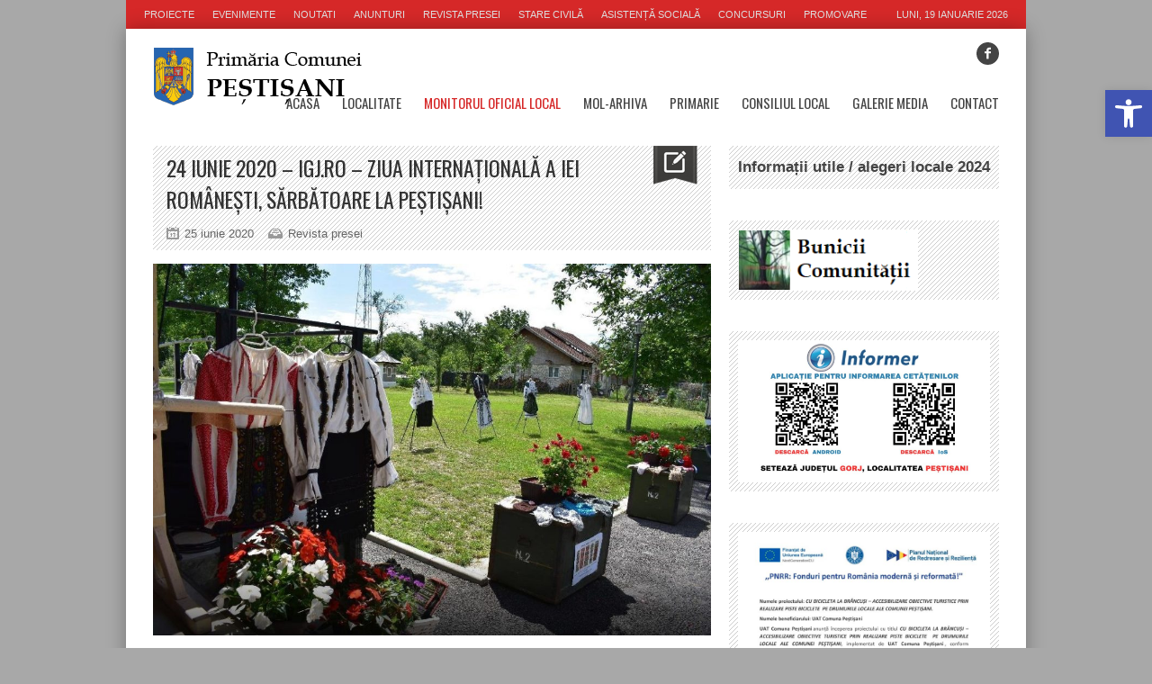

--- FILE ---
content_type: text/html; charset=UTF-8
request_url: https://www.pestisani.ro/2020/06/25/24-iunie-2020-igj-ro-ziua-internationala-a-iei-romanesti-sarbatoare-la-pestisani/
body_size: 17354
content:
<!DOCTYPE html>
<!--[if IE 7]><html class="ie ie7" lang="ro-RO" prefix="og: http://ogp.me/ns#"><![endif]-->
<!--[if IE 8]><html class="ie ie8" lang="ro-RO" prefix="og: http://ogp.me/ns#"><![endif]-->
<!--[if !(IE 7) | !(IE 8)  ]><!--><html lang="ro-RO" prefix="og: http://ogp.me/ns#"><!--<![endif]-->
<head>
	<meta charset="UTF-8" />

	<link rel="pingback" href="https://www.pestisani.ro/xmlrpc.php" />

	
	
	
	
	<title>24 Iunie 2020 &#8211; IGJ.ro &#8211; Ziua Internațională a Iei Românești, sărbătoare la Peștișani! &#8211; Primaria Comunei Pestisani</title>
<meta name='robots' content='max-image-preview:large' />
<link rel='dns-prefetch' href='//fonts.googleapis.com' />
<link rel="alternate" type="application/rss+xml" title="Primaria Comunei Pestisani &raquo; Flux" href="https://www.pestisani.ro/feed/" />
<link rel="alternate" type="application/rss+xml" title="Primaria Comunei Pestisani &raquo; Flux comentarii" href="https://www.pestisani.ro/comments/feed/" />
<link rel="alternate" title="oEmbed (JSON)" type="application/json+oembed" href="https://www.pestisani.ro/wp-json/oembed/1.0/embed?url=https%3A%2F%2Fwww.pestisani.ro%2F2020%2F06%2F25%2F24-iunie-2020-igj-ro-ziua-internationala-a-iei-romanesti-sarbatoare-la-pestisani%2F" />
<link rel="alternate" title="oEmbed (XML)" type="text/xml+oembed" href="https://www.pestisani.ro/wp-json/oembed/1.0/embed?url=https%3A%2F%2Fwww.pestisani.ro%2F2020%2F06%2F25%2F24-iunie-2020-igj-ro-ziua-internationala-a-iei-romanesti-sarbatoare-la-pestisani%2F&#038;format=xml" />
<meta property="og:title" content="24 Iunie 2020 &#8211; IGJ.ro &#8211; Ziua Internațională a Iei Românești, sărbătoare la Peștișani!"/><meta property="og:site_name" content="Primaria Comunei Pestisani"/><meta property="og:url" content="https://www.pestisani.ro/2020/06/25/24-iunie-2020-igj-ro-ziua-internationala-a-iei-romanesti-sarbatoare-la-pestisani/"/><meta property="og:type" content="website" /><meta property="og:image" content="https://www.pestisani.ro/wp-content/uploads/2020/05/IGJ-1.jpg"/><style id='wp-img-auto-sizes-contain-inline-css' type='text/css'>
img:is([sizes=auto i],[sizes^="auto," i]){contain-intrinsic-size:3000px 1500px}
/*# sourceURL=wp-img-auto-sizes-contain-inline-css */
</style>
<style id='wp-emoji-styles-inline-css' type='text/css'>

	img.wp-smiley, img.emoji {
		display: inline !important;
		border: none !important;
		box-shadow: none !important;
		height: 1em !important;
		width: 1em !important;
		margin: 0 0.07em !important;
		vertical-align: -0.1em !important;
		background: none !important;
		padding: 0 !important;
	}
/*# sourceURL=wp-emoji-styles-inline-css */
</style>
<style id='wp-block-library-inline-css' type='text/css'>
:root{--wp-block-synced-color:#7a00df;--wp-block-synced-color--rgb:122,0,223;--wp-bound-block-color:var(--wp-block-synced-color);--wp-editor-canvas-background:#ddd;--wp-admin-theme-color:#007cba;--wp-admin-theme-color--rgb:0,124,186;--wp-admin-theme-color-darker-10:#006ba1;--wp-admin-theme-color-darker-10--rgb:0,107,160.5;--wp-admin-theme-color-darker-20:#005a87;--wp-admin-theme-color-darker-20--rgb:0,90,135;--wp-admin-border-width-focus:2px}@media (min-resolution:192dpi){:root{--wp-admin-border-width-focus:1.5px}}.wp-element-button{cursor:pointer}:root .has-very-light-gray-background-color{background-color:#eee}:root .has-very-dark-gray-background-color{background-color:#313131}:root .has-very-light-gray-color{color:#eee}:root .has-very-dark-gray-color{color:#313131}:root .has-vivid-green-cyan-to-vivid-cyan-blue-gradient-background{background:linear-gradient(135deg,#00d084,#0693e3)}:root .has-purple-crush-gradient-background{background:linear-gradient(135deg,#34e2e4,#4721fb 50%,#ab1dfe)}:root .has-hazy-dawn-gradient-background{background:linear-gradient(135deg,#faaca8,#dad0ec)}:root .has-subdued-olive-gradient-background{background:linear-gradient(135deg,#fafae1,#67a671)}:root .has-atomic-cream-gradient-background{background:linear-gradient(135deg,#fdd79a,#004a59)}:root .has-nightshade-gradient-background{background:linear-gradient(135deg,#330968,#31cdcf)}:root .has-midnight-gradient-background{background:linear-gradient(135deg,#020381,#2874fc)}:root{--wp--preset--font-size--normal:16px;--wp--preset--font-size--huge:42px}.has-regular-font-size{font-size:1em}.has-larger-font-size{font-size:2.625em}.has-normal-font-size{font-size:var(--wp--preset--font-size--normal)}.has-huge-font-size{font-size:var(--wp--preset--font-size--huge)}.has-text-align-center{text-align:center}.has-text-align-left{text-align:left}.has-text-align-right{text-align:right}.has-fit-text{white-space:nowrap!important}#end-resizable-editor-section{display:none}.aligncenter{clear:both}.items-justified-left{justify-content:flex-start}.items-justified-center{justify-content:center}.items-justified-right{justify-content:flex-end}.items-justified-space-between{justify-content:space-between}.screen-reader-text{border:0;clip-path:inset(50%);height:1px;margin:-1px;overflow:hidden;padding:0;position:absolute;width:1px;word-wrap:normal!important}.screen-reader-text:focus{background-color:#ddd;clip-path:none;color:#444;display:block;font-size:1em;height:auto;left:5px;line-height:normal;padding:15px 23px 14px;text-decoration:none;top:5px;width:auto;z-index:100000}html :where(.has-border-color){border-style:solid}html :where([style*=border-top-color]){border-top-style:solid}html :where([style*=border-right-color]){border-right-style:solid}html :where([style*=border-bottom-color]){border-bottom-style:solid}html :where([style*=border-left-color]){border-left-style:solid}html :where([style*=border-width]){border-style:solid}html :where([style*=border-top-width]){border-top-style:solid}html :where([style*=border-right-width]){border-right-style:solid}html :where([style*=border-bottom-width]){border-bottom-style:solid}html :where([style*=border-left-width]){border-left-style:solid}html :where(img[class*=wp-image-]){height:auto;max-width:100%}:where(figure){margin:0 0 1em}html :where(.is-position-sticky){--wp-admin--admin-bar--position-offset:var(--wp-admin--admin-bar--height,0px)}@media screen and (max-width:600px){html :where(.is-position-sticky){--wp-admin--admin-bar--position-offset:0px}}

/*# sourceURL=wp-block-library-inline-css */
</style><style id='wp-block-image-inline-css' type='text/css'>
.wp-block-image>a,.wp-block-image>figure>a{display:inline-block}.wp-block-image img{box-sizing:border-box;height:auto;max-width:100%;vertical-align:bottom}@media not (prefers-reduced-motion){.wp-block-image img.hide{visibility:hidden}.wp-block-image img.show{animation:show-content-image .4s}}.wp-block-image[style*=border-radius] img,.wp-block-image[style*=border-radius]>a{border-radius:inherit}.wp-block-image.has-custom-border img{box-sizing:border-box}.wp-block-image.aligncenter{text-align:center}.wp-block-image.alignfull>a,.wp-block-image.alignwide>a{width:100%}.wp-block-image.alignfull img,.wp-block-image.alignwide img{height:auto;width:100%}.wp-block-image .aligncenter,.wp-block-image .alignleft,.wp-block-image .alignright,.wp-block-image.aligncenter,.wp-block-image.alignleft,.wp-block-image.alignright{display:table}.wp-block-image .aligncenter>figcaption,.wp-block-image .alignleft>figcaption,.wp-block-image .alignright>figcaption,.wp-block-image.aligncenter>figcaption,.wp-block-image.alignleft>figcaption,.wp-block-image.alignright>figcaption{caption-side:bottom;display:table-caption}.wp-block-image .alignleft{float:left;margin:.5em 1em .5em 0}.wp-block-image .alignright{float:right;margin:.5em 0 .5em 1em}.wp-block-image .aligncenter{margin-left:auto;margin-right:auto}.wp-block-image :where(figcaption){margin-bottom:1em;margin-top:.5em}.wp-block-image.is-style-circle-mask img{border-radius:9999px}@supports ((-webkit-mask-image:none) or (mask-image:none)) or (-webkit-mask-image:none){.wp-block-image.is-style-circle-mask img{border-radius:0;-webkit-mask-image:url('data:image/svg+xml;utf8,<svg viewBox="0 0 100 100" xmlns="http://www.w3.org/2000/svg"><circle cx="50" cy="50" r="50"/></svg>');mask-image:url('data:image/svg+xml;utf8,<svg viewBox="0 0 100 100" xmlns="http://www.w3.org/2000/svg"><circle cx="50" cy="50" r="50"/></svg>');mask-mode:alpha;-webkit-mask-position:center;mask-position:center;-webkit-mask-repeat:no-repeat;mask-repeat:no-repeat;-webkit-mask-size:contain;mask-size:contain}}:root :where(.wp-block-image.is-style-rounded img,.wp-block-image .is-style-rounded img){border-radius:9999px}.wp-block-image figure{margin:0}.wp-lightbox-container{display:flex;flex-direction:column;position:relative}.wp-lightbox-container img{cursor:zoom-in}.wp-lightbox-container img:hover+button{opacity:1}.wp-lightbox-container button{align-items:center;backdrop-filter:blur(16px) saturate(180%);background-color:#5a5a5a40;border:none;border-radius:4px;cursor:zoom-in;display:flex;height:20px;justify-content:center;opacity:0;padding:0;position:absolute;right:16px;text-align:center;top:16px;width:20px;z-index:100}@media not (prefers-reduced-motion){.wp-lightbox-container button{transition:opacity .2s ease}}.wp-lightbox-container button:focus-visible{outline:3px auto #5a5a5a40;outline:3px auto -webkit-focus-ring-color;outline-offset:3px}.wp-lightbox-container button:hover{cursor:pointer;opacity:1}.wp-lightbox-container button:focus{opacity:1}.wp-lightbox-container button:focus,.wp-lightbox-container button:hover,.wp-lightbox-container button:not(:hover):not(:active):not(.has-background){background-color:#5a5a5a40;border:none}.wp-lightbox-overlay{box-sizing:border-box;cursor:zoom-out;height:100vh;left:0;overflow:hidden;position:fixed;top:0;visibility:hidden;width:100%;z-index:100000}.wp-lightbox-overlay .close-button{align-items:center;cursor:pointer;display:flex;justify-content:center;min-height:40px;min-width:40px;padding:0;position:absolute;right:calc(env(safe-area-inset-right) + 16px);top:calc(env(safe-area-inset-top) + 16px);z-index:5000000}.wp-lightbox-overlay .close-button:focus,.wp-lightbox-overlay .close-button:hover,.wp-lightbox-overlay .close-button:not(:hover):not(:active):not(.has-background){background:none;border:none}.wp-lightbox-overlay .lightbox-image-container{height:var(--wp--lightbox-container-height);left:50%;overflow:hidden;position:absolute;top:50%;transform:translate(-50%,-50%);transform-origin:top left;width:var(--wp--lightbox-container-width);z-index:9999999999}.wp-lightbox-overlay .wp-block-image{align-items:center;box-sizing:border-box;display:flex;height:100%;justify-content:center;margin:0;position:relative;transform-origin:0 0;width:100%;z-index:3000000}.wp-lightbox-overlay .wp-block-image img{height:var(--wp--lightbox-image-height);min-height:var(--wp--lightbox-image-height);min-width:var(--wp--lightbox-image-width);width:var(--wp--lightbox-image-width)}.wp-lightbox-overlay .wp-block-image figcaption{display:none}.wp-lightbox-overlay button{background:none;border:none}.wp-lightbox-overlay .scrim{background-color:#fff;height:100%;opacity:.9;position:absolute;width:100%;z-index:2000000}.wp-lightbox-overlay.active{visibility:visible}@media not (prefers-reduced-motion){.wp-lightbox-overlay.active{animation:turn-on-visibility .25s both}.wp-lightbox-overlay.active img{animation:turn-on-visibility .35s both}.wp-lightbox-overlay.show-closing-animation:not(.active){animation:turn-off-visibility .35s both}.wp-lightbox-overlay.show-closing-animation:not(.active) img{animation:turn-off-visibility .25s both}.wp-lightbox-overlay.zoom.active{animation:none;opacity:1;visibility:visible}.wp-lightbox-overlay.zoom.active .lightbox-image-container{animation:lightbox-zoom-in .4s}.wp-lightbox-overlay.zoom.active .lightbox-image-container img{animation:none}.wp-lightbox-overlay.zoom.active .scrim{animation:turn-on-visibility .4s forwards}.wp-lightbox-overlay.zoom.show-closing-animation:not(.active){animation:none}.wp-lightbox-overlay.zoom.show-closing-animation:not(.active) .lightbox-image-container{animation:lightbox-zoom-out .4s}.wp-lightbox-overlay.zoom.show-closing-animation:not(.active) .lightbox-image-container img{animation:none}.wp-lightbox-overlay.zoom.show-closing-animation:not(.active) .scrim{animation:turn-off-visibility .4s forwards}}@keyframes show-content-image{0%{visibility:hidden}99%{visibility:hidden}to{visibility:visible}}@keyframes turn-on-visibility{0%{opacity:0}to{opacity:1}}@keyframes turn-off-visibility{0%{opacity:1;visibility:visible}99%{opacity:0;visibility:visible}to{opacity:0;visibility:hidden}}@keyframes lightbox-zoom-in{0%{transform:translate(calc((-100vw + var(--wp--lightbox-scrollbar-width))/2 + var(--wp--lightbox-initial-left-position)),calc(-50vh + var(--wp--lightbox-initial-top-position))) scale(var(--wp--lightbox-scale))}to{transform:translate(-50%,-50%) scale(1)}}@keyframes lightbox-zoom-out{0%{transform:translate(-50%,-50%) scale(1);visibility:visible}99%{visibility:visible}to{transform:translate(calc((-100vw + var(--wp--lightbox-scrollbar-width))/2 + var(--wp--lightbox-initial-left-position)),calc(-50vh + var(--wp--lightbox-initial-top-position))) scale(var(--wp--lightbox-scale));visibility:hidden}}
/*# sourceURL=https://www.pestisani.ro/wp-includes/blocks/image/style.min.css */
</style>
<style id='wp-block-paragraph-inline-css' type='text/css'>
.is-small-text{font-size:.875em}.is-regular-text{font-size:1em}.is-large-text{font-size:2.25em}.is-larger-text{font-size:3em}.has-drop-cap:not(:focus):first-letter{float:left;font-size:8.4em;font-style:normal;font-weight:100;line-height:.68;margin:.05em .1em 0 0;text-transform:uppercase}body.rtl .has-drop-cap:not(:focus):first-letter{float:none;margin-left:.1em}p.has-drop-cap.has-background{overflow:hidden}:root :where(p.has-background){padding:1.25em 2.375em}:where(p.has-text-color:not(.has-link-color)) a{color:inherit}p.has-text-align-left[style*="writing-mode:vertical-lr"],p.has-text-align-right[style*="writing-mode:vertical-rl"]{rotate:180deg}
/*# sourceURL=https://www.pestisani.ro/wp-includes/blocks/paragraph/style.min.css */
</style>
<style id='global-styles-inline-css' type='text/css'>
:root{--wp--preset--aspect-ratio--square: 1;--wp--preset--aspect-ratio--4-3: 4/3;--wp--preset--aspect-ratio--3-4: 3/4;--wp--preset--aspect-ratio--3-2: 3/2;--wp--preset--aspect-ratio--2-3: 2/3;--wp--preset--aspect-ratio--16-9: 16/9;--wp--preset--aspect-ratio--9-16: 9/16;--wp--preset--color--black: #000000;--wp--preset--color--cyan-bluish-gray: #abb8c3;--wp--preset--color--white: #ffffff;--wp--preset--color--pale-pink: #f78da7;--wp--preset--color--vivid-red: #cf2e2e;--wp--preset--color--luminous-vivid-orange: #ff6900;--wp--preset--color--luminous-vivid-amber: #fcb900;--wp--preset--color--light-green-cyan: #7bdcb5;--wp--preset--color--vivid-green-cyan: #00d084;--wp--preset--color--pale-cyan-blue: #8ed1fc;--wp--preset--color--vivid-cyan-blue: #0693e3;--wp--preset--color--vivid-purple: #9b51e0;--wp--preset--gradient--vivid-cyan-blue-to-vivid-purple: linear-gradient(135deg,rgb(6,147,227) 0%,rgb(155,81,224) 100%);--wp--preset--gradient--light-green-cyan-to-vivid-green-cyan: linear-gradient(135deg,rgb(122,220,180) 0%,rgb(0,208,130) 100%);--wp--preset--gradient--luminous-vivid-amber-to-luminous-vivid-orange: linear-gradient(135deg,rgb(252,185,0) 0%,rgb(255,105,0) 100%);--wp--preset--gradient--luminous-vivid-orange-to-vivid-red: linear-gradient(135deg,rgb(255,105,0) 0%,rgb(207,46,46) 100%);--wp--preset--gradient--very-light-gray-to-cyan-bluish-gray: linear-gradient(135deg,rgb(238,238,238) 0%,rgb(169,184,195) 100%);--wp--preset--gradient--cool-to-warm-spectrum: linear-gradient(135deg,rgb(74,234,220) 0%,rgb(151,120,209) 20%,rgb(207,42,186) 40%,rgb(238,44,130) 60%,rgb(251,105,98) 80%,rgb(254,248,76) 100%);--wp--preset--gradient--blush-light-purple: linear-gradient(135deg,rgb(255,206,236) 0%,rgb(152,150,240) 100%);--wp--preset--gradient--blush-bordeaux: linear-gradient(135deg,rgb(254,205,165) 0%,rgb(254,45,45) 50%,rgb(107,0,62) 100%);--wp--preset--gradient--luminous-dusk: linear-gradient(135deg,rgb(255,203,112) 0%,rgb(199,81,192) 50%,rgb(65,88,208) 100%);--wp--preset--gradient--pale-ocean: linear-gradient(135deg,rgb(255,245,203) 0%,rgb(182,227,212) 50%,rgb(51,167,181) 100%);--wp--preset--gradient--electric-grass: linear-gradient(135deg,rgb(202,248,128) 0%,rgb(113,206,126) 100%);--wp--preset--gradient--midnight: linear-gradient(135deg,rgb(2,3,129) 0%,rgb(40,116,252) 100%);--wp--preset--font-size--small: 13px;--wp--preset--font-size--medium: 20px;--wp--preset--font-size--large: 36px;--wp--preset--font-size--x-large: 42px;--wp--preset--spacing--20: 0.44rem;--wp--preset--spacing--30: 0.67rem;--wp--preset--spacing--40: 1rem;--wp--preset--spacing--50: 1.5rem;--wp--preset--spacing--60: 2.25rem;--wp--preset--spacing--70: 3.38rem;--wp--preset--spacing--80: 5.06rem;--wp--preset--shadow--natural: 6px 6px 9px rgba(0, 0, 0, 0.2);--wp--preset--shadow--deep: 12px 12px 50px rgba(0, 0, 0, 0.4);--wp--preset--shadow--sharp: 6px 6px 0px rgba(0, 0, 0, 0.2);--wp--preset--shadow--outlined: 6px 6px 0px -3px rgb(255, 255, 255), 6px 6px rgb(0, 0, 0);--wp--preset--shadow--crisp: 6px 6px 0px rgb(0, 0, 0);}:where(.is-layout-flex){gap: 0.5em;}:where(.is-layout-grid){gap: 0.5em;}body .is-layout-flex{display: flex;}.is-layout-flex{flex-wrap: wrap;align-items: center;}.is-layout-flex > :is(*, div){margin: 0;}body .is-layout-grid{display: grid;}.is-layout-grid > :is(*, div){margin: 0;}:where(.wp-block-columns.is-layout-flex){gap: 2em;}:where(.wp-block-columns.is-layout-grid){gap: 2em;}:where(.wp-block-post-template.is-layout-flex){gap: 1.25em;}:where(.wp-block-post-template.is-layout-grid){gap: 1.25em;}.has-black-color{color: var(--wp--preset--color--black) !important;}.has-cyan-bluish-gray-color{color: var(--wp--preset--color--cyan-bluish-gray) !important;}.has-white-color{color: var(--wp--preset--color--white) !important;}.has-pale-pink-color{color: var(--wp--preset--color--pale-pink) !important;}.has-vivid-red-color{color: var(--wp--preset--color--vivid-red) !important;}.has-luminous-vivid-orange-color{color: var(--wp--preset--color--luminous-vivid-orange) !important;}.has-luminous-vivid-amber-color{color: var(--wp--preset--color--luminous-vivid-amber) !important;}.has-light-green-cyan-color{color: var(--wp--preset--color--light-green-cyan) !important;}.has-vivid-green-cyan-color{color: var(--wp--preset--color--vivid-green-cyan) !important;}.has-pale-cyan-blue-color{color: var(--wp--preset--color--pale-cyan-blue) !important;}.has-vivid-cyan-blue-color{color: var(--wp--preset--color--vivid-cyan-blue) !important;}.has-vivid-purple-color{color: var(--wp--preset--color--vivid-purple) !important;}.has-black-background-color{background-color: var(--wp--preset--color--black) !important;}.has-cyan-bluish-gray-background-color{background-color: var(--wp--preset--color--cyan-bluish-gray) !important;}.has-white-background-color{background-color: var(--wp--preset--color--white) !important;}.has-pale-pink-background-color{background-color: var(--wp--preset--color--pale-pink) !important;}.has-vivid-red-background-color{background-color: var(--wp--preset--color--vivid-red) !important;}.has-luminous-vivid-orange-background-color{background-color: var(--wp--preset--color--luminous-vivid-orange) !important;}.has-luminous-vivid-amber-background-color{background-color: var(--wp--preset--color--luminous-vivid-amber) !important;}.has-light-green-cyan-background-color{background-color: var(--wp--preset--color--light-green-cyan) !important;}.has-vivid-green-cyan-background-color{background-color: var(--wp--preset--color--vivid-green-cyan) !important;}.has-pale-cyan-blue-background-color{background-color: var(--wp--preset--color--pale-cyan-blue) !important;}.has-vivid-cyan-blue-background-color{background-color: var(--wp--preset--color--vivid-cyan-blue) !important;}.has-vivid-purple-background-color{background-color: var(--wp--preset--color--vivid-purple) !important;}.has-black-border-color{border-color: var(--wp--preset--color--black) !important;}.has-cyan-bluish-gray-border-color{border-color: var(--wp--preset--color--cyan-bluish-gray) !important;}.has-white-border-color{border-color: var(--wp--preset--color--white) !important;}.has-pale-pink-border-color{border-color: var(--wp--preset--color--pale-pink) !important;}.has-vivid-red-border-color{border-color: var(--wp--preset--color--vivid-red) !important;}.has-luminous-vivid-orange-border-color{border-color: var(--wp--preset--color--luminous-vivid-orange) !important;}.has-luminous-vivid-amber-border-color{border-color: var(--wp--preset--color--luminous-vivid-amber) !important;}.has-light-green-cyan-border-color{border-color: var(--wp--preset--color--light-green-cyan) !important;}.has-vivid-green-cyan-border-color{border-color: var(--wp--preset--color--vivid-green-cyan) !important;}.has-pale-cyan-blue-border-color{border-color: var(--wp--preset--color--pale-cyan-blue) !important;}.has-vivid-cyan-blue-border-color{border-color: var(--wp--preset--color--vivid-cyan-blue) !important;}.has-vivid-purple-border-color{border-color: var(--wp--preset--color--vivid-purple) !important;}.has-vivid-cyan-blue-to-vivid-purple-gradient-background{background: var(--wp--preset--gradient--vivid-cyan-blue-to-vivid-purple) !important;}.has-light-green-cyan-to-vivid-green-cyan-gradient-background{background: var(--wp--preset--gradient--light-green-cyan-to-vivid-green-cyan) !important;}.has-luminous-vivid-amber-to-luminous-vivid-orange-gradient-background{background: var(--wp--preset--gradient--luminous-vivid-amber-to-luminous-vivid-orange) !important;}.has-luminous-vivid-orange-to-vivid-red-gradient-background{background: var(--wp--preset--gradient--luminous-vivid-orange-to-vivid-red) !important;}.has-very-light-gray-to-cyan-bluish-gray-gradient-background{background: var(--wp--preset--gradient--very-light-gray-to-cyan-bluish-gray) !important;}.has-cool-to-warm-spectrum-gradient-background{background: var(--wp--preset--gradient--cool-to-warm-spectrum) !important;}.has-blush-light-purple-gradient-background{background: var(--wp--preset--gradient--blush-light-purple) !important;}.has-blush-bordeaux-gradient-background{background: var(--wp--preset--gradient--blush-bordeaux) !important;}.has-luminous-dusk-gradient-background{background: var(--wp--preset--gradient--luminous-dusk) !important;}.has-pale-ocean-gradient-background{background: var(--wp--preset--gradient--pale-ocean) !important;}.has-electric-grass-gradient-background{background: var(--wp--preset--gradient--electric-grass) !important;}.has-midnight-gradient-background{background: var(--wp--preset--gradient--midnight) !important;}.has-small-font-size{font-size: var(--wp--preset--font-size--small) !important;}.has-medium-font-size{font-size: var(--wp--preset--font-size--medium) !important;}.has-large-font-size{font-size: var(--wp--preset--font-size--large) !important;}.has-x-large-font-size{font-size: var(--wp--preset--font-size--x-large) !important;}
/*# sourceURL=global-styles-inline-css */
</style>

<style id='classic-theme-styles-inline-css' type='text/css'>
/*! This file is auto-generated */
.wp-block-button__link{color:#fff;background-color:#32373c;border-radius:9999px;box-shadow:none;text-decoration:none;padding:calc(.667em + 2px) calc(1.333em + 2px);font-size:1.125em}.wp-block-file__button{background:#32373c;color:#fff;text-decoration:none}
/*# sourceURL=/wp-includes/css/classic-themes.min.css */
</style>
<link rel='stylesheet' id='bsk-pdf-manager-pro-css-css' href='https://www.pestisani.ro/wp-content/plugins/bsk-pdf-manager/css/bsk-pdf-manager-pro.css' type='text/css' media='all' />
<link rel='stylesheet' id='pojo-a11y-css' href='https://www.pestisani.ro/wp-content/plugins/pojo-accessibility/modules/legacy/assets/css/style.min.css' type='text/css' media='all' />
<link rel='stylesheet' id='style-css' href='https://www.pestisani.ro/wp-content/themes/Backstreet/style.css' type='text/css' media='all' />
<link rel='stylesheet' id='google_fonts-css' href='https://fonts.googleapis.com/css?family=Oswald%7COswald%7C&#038;subset=latin%2Cgreek-ext%2Ccyrillic%2Clatin-ext%2Cgreek%2Ccyrillic-ext%2Cvietnamese' type='text/css' media='all' />
<script type="text/javascript" src="https://www.pestisani.ro/wp-includes/js/jquery/jquery.min.js" id="jquery-core-js"></script>
<script type="text/javascript" src="https://www.pestisani.ro/wp-includes/js/jquery/jquery-migrate.min.js" id="jquery-migrate-js"></script>
<script type="text/javascript" id="bsk-pdf-manager-pro-js-extra">
/* <![CDATA[ */
var bsk_pdf_pro = {"ajaxurl":"https://www.pestisani.ro/wp-admin/admin-ajax.php"};
//# sourceURL=bsk-pdf-manager-pro-js-extra
/* ]]> */
</script>
<script type="text/javascript" src="https://www.pestisani.ro/wp-content/plugins/bsk-pdf-manager/js/bsk_pdf_manager_pro.js" id="bsk-pdf-manager-pro-js"></script>
<link rel="https://api.w.org/" href="https://www.pestisani.ro/wp-json/" /><link rel="alternate" title="JSON" type="application/json" href="https://www.pestisani.ro/wp-json/wp/v2/posts/2631" /><link rel="EditURI" type="application/rsd+xml" title="RSD" href="https://www.pestisani.ro/xmlrpc.php?rsd" />
<meta name="generator" content="WordPress 6.9" />
<link rel="canonical" href="https://www.pestisani.ro/2020/06/25/24-iunie-2020-igj-ro-ziua-internationala-a-iei-romanesti-sarbatoare-la-pestisani/" />
<link rel='shortlink' href='https://www.pestisani.ro/?p=2631' />
<style type="text/css">
#pojo-a11y-toolbar .pojo-a11y-toolbar-toggle a{ background-color: #4054b2;	color: #ffffff;}
#pojo-a11y-toolbar .pojo-a11y-toolbar-overlay, #pojo-a11y-toolbar .pojo-a11y-toolbar-overlay ul.pojo-a11y-toolbar-items.pojo-a11y-links{ border-color: #4054b2;}
body.pojo-a11y-focusable a:focus{ outline-style: solid !important;	outline-width: 1px !important;	outline-color: #FF0000 !important;}
#pojo-a11y-toolbar{ top: 100px !important;}
#pojo-a11y-toolbar .pojo-a11y-toolbar-overlay{ background-color: #ffffff;}
#pojo-a11y-toolbar .pojo-a11y-toolbar-overlay ul.pojo-a11y-toolbar-items li.pojo-a11y-toolbar-item a, #pojo-a11y-toolbar .pojo-a11y-toolbar-overlay p.pojo-a11y-toolbar-title{ color: #333333;}
#pojo-a11y-toolbar .pojo-a11y-toolbar-overlay ul.pojo-a11y-toolbar-items li.pojo-a11y-toolbar-item a.active{ background-color: #4054b2;	color: #ffffff;}
@media (max-width: 767px) { #pojo-a11y-toolbar { top: 50px !important; } }</style>	<style type="text/css" media="screen">
	body, .postForm textarea{ font-family: 'Arial'; }
	.social-count, .picture_title a, .picture_counter, ul#filter a, ul.tabs-sidebar li a, ul.tabs li a, .postForm .submit, .nav-left, .nav-right, .button a, .pagination, .nivoSlider a, .nivo-caption .date-info, .nivo-caption a, .comment-submit, .title-social, .commenters, .widget-footer-title, .single-title h1, .comment-author .name, .author-title a, .content-title p, .bottomNav a, .title-404 span, h1, h2, h3, h4, h5, h6 {
	font-family: 'Oswald';
	}
	.mainNav a, .bottomNav a { font-family: 'Oswald'; }
	html {
		background-color:#a8a8a8;
			}

	::-moz-selection {background:#000000;}
	::selection {background:#000000;}

	.topNav li  > ul li a:hover, .mainNav li  > ul li a:hover, .error_msg, readmore, a:hover, .single-content ul.tabs li a:hover, .single-content ul.tabs li a.active, h5.toggle a:hover, .flex-caption a:hover, .single-content a {
		color:#000000;
	}
	.social-header ul li a:hover,
	.social-counter a:hover {
		background:#000000;
	}
	.tagcloud a:hover, .reply-comment:hover, .comment-submit:hover, .pagination a:hover, .pagination span.current, .postForm .submit:hover, ul#filter li.current a, ul#filter li a.current, ul#filter a:hover { background:#000000; }
	.postForm .error, .tagcloud a:hover { border: 1px solid #000000; }
	.header { position:relative; height:70px; }
	.top { background:#d62828; }
				.spotlight-title { background:#BA0D16 url('https://www.pestisani.ro/wp-content/themes/Backstreet/images/side-title-spotlight.png') no-repeat right; }
				.mainNav li > ul {background-color: #d62828 !important}
.flex-caption, .footer-widget {background-color:#d62828}
.bsk-special-pdfs-container li a {
color: blue;
font-weight:200;
}

.mainNav li > ul li a:hover {padding-left:6px !important}		</style>
	<link rel="icon" href="https://www.pestisani.ro/wp-content/uploads/2020/06/cropped-favicon2-1-32x32.png" sizes="32x32" />
<link rel="icon" href="https://www.pestisani.ro/wp-content/uploads/2020/06/cropped-favicon2-1-192x192.png" sizes="192x192" />
<link rel="apple-touch-icon" href="https://www.pestisani.ro/wp-content/uploads/2020/06/cropped-favicon2-1-180x180.png" />
<meta name="msapplication-TileImage" content="https://www.pestisani.ro/wp-content/uploads/2020/06/cropped-favicon2-1-270x270.png" />
		<style type="text/css" id="wp-custom-css">
			.magz-meta {
	display:none;
}		</style>
		
</head>

<body data-rsssl=1 class="wp-singular post-template-default single single-post postid-2631 single-format-standard wp-theme-Backstreet bg-animate" data-bg="">
		<div id="fb-root"></div>
	<script>
	(function(d, s, id) {
		var js, fjs = d.getElementsByTagName(s)[0];
		if (d.getElementById(id)) return;
		js = d.createElement(s); js.id = id;
		js.src = "//connect.facebook.net/en_US/sdk.js#xfbml=1&version=v2.3&amp;appId=102226266616709";
		fjs.parentNode.insertBefore(js, fjs);
	}(document, 'script', 'facebook-jssdk'));
	</script>
<!-- Begin Top -->
<div class="top">
	<div class="top-wrap">
		<!-- Begin Top Navigation -->
		<div class="top-nav-wrapper">
			<div class="menu-top-menu-container"><ul id="menu-top-menu" class="topNav"><li id="menu-item-1153" class="menu-item menu-item-type-taxonomy menu-item-object-category menu-item-1153"><a href="https://www.pestisani.ro/category/achizitii-publice/">Proiecte</a></li>
<li id="menu-item-1944" class="menu-item menu-item-type-taxonomy menu-item-object-category menu-item-1944"><a href="https://www.pestisani.ro/category/evenimente/">Evenimente</a></li>
<li id="menu-item-1152" class="menu-item menu-item-type-taxonomy menu-item-object-category menu-item-1152"><a href="https://www.pestisani.ro/category/noutati/">Noutati</a></li>
<li id="menu-item-1150" class="menu-item menu-item-type-taxonomy menu-item-object-category menu-item-1150"><a href="https://www.pestisani.ro/category/anunturi/">Anunturi</a></li>
<li id="menu-item-2404" class="menu-item menu-item-type-taxonomy menu-item-object-category current-post-ancestor current-menu-parent current-post-parent menu-item-2404"><a href="https://www.pestisani.ro/category/revista-presei/">Revista presei</a></li>
<li id="menu-item-2840" class="menu-item menu-item-type-post_type menu-item-object-page menu-item-2840"><a href="https://www.pestisani.ro/stare-civila/">Stare civilă</a></li>
<li id="menu-item-7721" class="menu-item menu-item-type-post_type menu-item-object-page menu-item-7721"><a href="https://www.pestisani.ro/asistenta-sociala/">Asistență socială</a></li>
<li id="menu-item-1155" class="menu-item menu-item-type-taxonomy menu-item-object-category menu-item-1155"><a href="https://www.pestisani.ro/category/concursuri/">Concursuri</a></li>
<li id="menu-item-2298" class="menu-item menu-item-type-taxonomy menu-item-object-category menu-item-2298"><a href="https://www.pestisani.ro/category/promovare/">Promovare</a></li>
</ul></div>		</div>
		<!-- End Top Navigation -->
				<!-- Begin Date -->
		<div class="datetime">
			luni, 19 ianuarie 2026		</div>
		<!-- End Date -->
			</div>
</div>
<!-- End Top -->
<!-- Begin General -->
<div class="general">
<!-- Begin Container -->
<div class="container">
	<!-- Begin Top Container 960 gs -->
	<div class="header container_12">
			<!-- Begin Logo Header -->
			<div class="grid_4 logo-header">
								<a href='https://www.pestisani.ro'><img src="https://www.pestisani.ro/wp-content/uploads/2018/02/header-logo5.png" alt="Primaria Comunei Pestisani" /></a>
			</div>
			<!-- End Logo Header -->
			<!-- Begin Header Content -->
			<div class="grid_8 prefix_4 header-content">
				
									<!-- Begin Social Header -->
<div class="social-header">
	<ul>
									<li class="facebook"><a target="_blank" href="//www.facebook.com/primaria.pestisani.1"><i class="icon-facebook-1"></i></a></li>
																							</ul>
</div>
<!-- End Social Header -->
							</div>
			<!-- End Header Content -->
	</div>
	<!-- End Top Container 960 gs -->
	<div class="container_12 mainnavmenu">
		<!-- Begin Main Navigation -->
		<div class="grid_12 main-nav-wrapper">

			<div class="menu-bottom-menu-container"><ul id="menu-bottom-menu" class="mainNav"><li id="menu-item-1095" class="menu-item menu-item-type-custom menu-item-object-custom menu-item-home menu-item-1095"><a href="https://www.pestisani.ro/">Acasa</a></li>
<li id="menu-item-1096" class="menu-item menu-item-type-custom menu-item-object-custom menu-item-has-children menu-item-1096"><a href="#">Localitate</a>
<ul class="sub-menu">
	<li id="menu-item-1130" class="menu-item menu-item-type-post_type menu-item-object-page menu-item-1130"><a href="https://www.pestisani.ro/istoric/">Istoric</a></li>
	<li id="menu-item-1131" class="menu-item menu-item-type-post_type menu-item-object-page menu-item-1131"><a href="https://www.pestisani.ro/strategie/">Strategie</a></li>
	<li id="menu-item-1132" class="menu-item menu-item-type-post_type menu-item-object-page menu-item-1132"><a href="https://www.pestisani.ro/localizare/">Localizare</a></li>
</ul>
</li>
<li id="menu-item-2098" class="menu-item menu-item-type-custom menu-item-object-custom menu-item-2098"><a href="https://emol.ro/pestisani-gj/">Monitorul oficial local</a></li>
<li id="menu-item-5611" class="menu-item menu-item-type-custom menu-item-object-custom menu-item-has-children menu-item-5611"><a href="#">MOL-Arhiva</a>
<ul class="sub-menu">
	<li id="menu-item-2101" class="menu-item menu-item-type-post_type menu-item-object-page menu-item-2101"><a href="https://www.pestisani.ro/statutul-uat/">Statutul UAT</a></li>
	<li id="menu-item-2104" class="menu-item menu-item-type-post_type menu-item-object-page menu-item-2104"><a href="https://www.pestisani.ro/regulamentele-privind-procedurile-administrative/">Regulamentele privind procedurile administrative</a></li>
	<li id="menu-item-2376" class="menu-item menu-item-type-post_type menu-item-object-page menu-item-2376"><a href="https://www.pestisani.ro/regulamente-consiliul-local/">Regulamente Consiliul Local</a></li>
	<li id="menu-item-1145" class="menu-item menu-item-type-post_type menu-item-object-page menu-item-1145"><a href="https://www.pestisani.ro/hotarari/">Hotararile autoritatii deliberative</a></li>
	<li id="menu-item-4146" class="menu-item menu-item-type-post_type menu-item-object-page menu-item-4146"><a href="https://www.pestisani.ro/minute-sedinte-c-l/">Minute ședinte C.L.</a></li>
	<li id="menu-item-2221" class="menu-item menu-item-type-post_type menu-item-object-page menu-item-2221"><a href="https://www.pestisani.ro/procese-verbale-de-sedinta-ale-consiliului-local/">Procese verbale de sedinta ale Consiliului Local</a></li>
	<li id="menu-item-2108" class="menu-item menu-item-type-post_type menu-item-object-page menu-item-2108"><a href="https://www.pestisani.ro/dispozitiile-autoritatii-executive/">Dispozitiile autoritatii executive</a></li>
	<li id="menu-item-1140" class="menu-item menu-item-type-post_type menu-item-object-page menu-item-1140"><a href="https://www.pestisani.ro/buget/">Documente si informatii financiare</a></li>
	<li id="menu-item-2136" class="menu-item menu-item-type-post_type menu-item-object-page menu-item-2136"><a href="https://www.pestisani.ro/proiecte-de-hotarare-aflate-in-dezbatere-publica/">Transparență decizională</a></li>
	<li id="menu-item-4373" class="menu-item menu-item-type-post_type menu-item-object-page menu-item-4373"><a href="https://www.pestisani.ro/proiecte-de-hotarare/">Proiecte de hotărâre</a></li>
	<li id="menu-item-2361" class="menu-item menu-item-type-post_type menu-item-object-page menu-item-2361"><a href="https://www.pestisani.ro/nomenclator-stradal/">Nomenclator Stradal</a></li>
	<li id="menu-item-3371" class="menu-item menu-item-type-post_type menu-item-object-page menu-item-3371"><a href="https://www.pestisani.ro/anunturi-privind-desfasurarea-sedintelor-consiliului-local-pestisani/">Anunțuri privind desfășurarea  ședințelor Consiliului local Peștișani</a></li>
	<li id="menu-item-2383" class="menu-item menu-item-type-post_type menu-item-object-page menu-item-2383"><a href="https://www.pestisani.ro/anunturi-privind-aducerea-la-cunostinta-publica-a-proiectelor-de-hotarare/">Anunturi privind aducerea la cunostinta publica a proiectelor de hotarare</a></li>
	<li id="menu-item-2111" class="menu-item menu-item-type-post_type menu-item-object-page menu-item-2111"><a href="https://www.pestisani.ro/alte-documente/">Alte documente</a></li>
</ul>
</li>
<li id="menu-item-1133" class="menu-item menu-item-type-custom menu-item-object-custom menu-item-has-children menu-item-1133"><a href="#">Primarie</a>
<ul class="sub-menu">
	<li id="menu-item-1134" class="menu-item menu-item-type-custom menu-item-object-custom menu-item-has-children menu-item-1134"><a href="#">Conducere</a>
	<ul class="sub-menu">
		<li id="menu-item-1136" class="menu-item menu-item-type-post_type menu-item-object-page menu-item-1136"><a href="https://www.pestisani.ro/primar/">Primar</a></li>
		<li id="menu-item-1138" class="menu-item menu-item-type-post_type menu-item-object-page menu-item-1138"><a href="https://www.pestisani.ro/secretar-2/">Secretar general</a></li>
	</ul>
</li>
	<li id="menu-item-1196" class="menu-item menu-item-type-post_type menu-item-object-page menu-item-1196"><a href="https://www.pestisani.ro/organigrama/">Organigrama</a></li>
	<li id="menu-item-1135" class="menu-item menu-item-type-custom menu-item-object-custom menu-item-has-children menu-item-1135"><a href="#">Informatii Publice</a>
	<ul class="sub-menu">
		<li id="menu-item-1139" class="menu-item menu-item-type-post_type menu-item-object-page menu-item-1139"><a href="https://www.pestisani.ro/declaratii-de-avere/">Declaratii de avere si de interese</a></li>
		<li id="menu-item-2345" class="menu-item menu-item-type-post_type menu-item-object-page menu-item-2345"><a href="https://www.pestisani.ro/compartiment-urbanism/">Compartiment Urbanism</a></li>
		<li id="menu-item-1938" class="menu-item menu-item-type-post_type menu-item-object-page menu-item-1938"><a href="https://www.pestisani.ro/compartiment-agricol/">Compartiment Agricol</a></li>
		<li id="menu-item-1141" class="menu-item menu-item-type-post_type menu-item-object-page menu-item-1141"><a href="https://www.pestisani.ro/formualre-tipizate/">Formulare tipizate</a></li>
		<li id="menu-item-6169" class="menu-item menu-item-type-post_type menu-item-object-page menu-item-6169"><a href="https://www.pestisani.ro/alte-documente-2/">Alte documente</a></li>
	</ul>
</li>
	<li id="menu-item-5752" class="menu-item menu-item-type-post_type menu-item-object-page menu-item-5752"><a href="https://www.pestisani.ro/strategia-nationala-anticoruptie/">Strategia Națională Anticorupție</a></li>
</ul>
</li>
<li id="menu-item-1142" class="menu-item menu-item-type-custom menu-item-object-custom menu-item-has-children menu-item-1142"><a href="#">Consiliul Local</a>
<ul class="sub-menu">
	<li id="menu-item-1143" class="menu-item menu-item-type-post_type menu-item-object-page menu-item-1143"><a href="https://www.pestisani.ro/componenta/">Componenta</a></li>
	<li id="menu-item-1144" class="menu-item menu-item-type-post_type menu-item-object-page menu-item-1144"><a href="https://www.pestisani.ro/comisii/">Comisii</a></li>
	<li id="menu-item-1146" class="menu-item menu-item-type-post_type menu-item-object-page menu-item-1146"><a href="https://www.pestisani.ro/declaratii-de-avere-2/">Declaratii de avere si de interese</a></li>
	<li id="menu-item-1523" class="menu-item menu-item-type-post_type menu-item-object-page menu-item-1523"><a href="https://www.pestisani.ro/rapoarte/">Rapoarte de activitate</a></li>
</ul>
</li>
<li id="menu-item-1148" class="menu-item menu-item-type-post_type menu-item-object-page menu-item-1148"><a href="https://www.pestisani.ro/galerie-media/">Galerie media</a></li>
<li id="menu-item-1149" class="menu-item menu-item-type-post_type menu-item-object-page menu-item-1149"><a href="https://www.pestisani.ro/contact/">Contact</a></li>
</ul></div>		</div>

		<!-- End Main Navigation -->
	</div>
	<div class="container_12 dropdownmenu">
		<!-- Begin Main Navigation -->
		<div class="grid_12">
			<div class="responsive-menu-wrapper"><select id="menu-bottom-menu-1" class="menu dropdown-menu"><option value="" class="blank">&#8211; Main Menu &#8211;</option><option class="menu-item menu-item-type-custom menu-item-object-custom menu-item-home menu-item-1095 menu-item-depth-0" value="https://www.pestisani.ro/">Acasa</option>
<option class="menu-item menu-item-type-custom menu-item-object-custom menu-item-has-children menu-item-1096 menu-item-depth-0" value="#">Localitate</option>	<option class="menu-item menu-item-type-post_type menu-item-object-page menu-item-1130 menu-item-depth-1" value="https://www.pestisani.ro/istoric/">- Istoric</option>
	<option class="menu-item menu-item-type-post_type menu-item-object-page menu-item-1131 menu-item-depth-1" value="https://www.pestisani.ro/strategie/">- Strategie</option>
	<option class="menu-item menu-item-type-post_type menu-item-object-page menu-item-1132 menu-item-depth-1" value="https://www.pestisani.ro/localizare/">- Localizare</option>

<option class="menu-item menu-item-type-custom menu-item-object-custom menu-item-2098 menu-item-depth-0" value="https://emol.ro/pestisani-gj/">Monitorul oficial local</option>
<option class="menu-item menu-item-type-custom menu-item-object-custom menu-item-has-children menu-item-5611 menu-item-depth-0" value="#">MOL-Arhiva</option>	<option class="menu-item menu-item-type-post_type menu-item-object-page menu-item-2101 menu-item-depth-1" value="https://www.pestisani.ro/statutul-uat/">- Statutul UAT</option>
	<option class="menu-item menu-item-type-post_type menu-item-object-page menu-item-2104 menu-item-depth-1" value="https://www.pestisani.ro/regulamentele-privind-procedurile-administrative/">- Regulamentele privind procedurile administrative</option>
	<option class="menu-item menu-item-type-post_type menu-item-object-page menu-item-2376 menu-item-depth-1" value="https://www.pestisani.ro/regulamente-consiliul-local/">- Regulamente Consiliul Local</option>
	<option class="menu-item menu-item-type-post_type menu-item-object-page menu-item-1145 menu-item-depth-1" value="https://www.pestisani.ro/hotarari/">- Hotararile autoritatii deliberative</option>
	<option class="menu-item menu-item-type-post_type menu-item-object-page menu-item-4146 menu-item-depth-1" value="https://www.pestisani.ro/minute-sedinte-c-l/">- Minute ședinte C.L.</option>
	<option class="menu-item menu-item-type-post_type menu-item-object-page menu-item-2221 menu-item-depth-1" value="https://www.pestisani.ro/procese-verbale-de-sedinta-ale-consiliului-local/">- Procese verbale de sedinta ale Consiliului Local</option>
	<option class="menu-item menu-item-type-post_type menu-item-object-page menu-item-2108 menu-item-depth-1" value="https://www.pestisani.ro/dispozitiile-autoritatii-executive/">- Dispozitiile autoritatii executive</option>
	<option class="menu-item menu-item-type-post_type menu-item-object-page menu-item-1140 menu-item-depth-1" value="https://www.pestisani.ro/buget/">- Documente si informatii financiare</option>
	<option class="menu-item menu-item-type-post_type menu-item-object-page menu-item-2136 menu-item-depth-1" value="https://www.pestisani.ro/proiecte-de-hotarare-aflate-in-dezbatere-publica/">- Transparență decizională</option>
	<option class="menu-item menu-item-type-post_type menu-item-object-page menu-item-4373 menu-item-depth-1" value="https://www.pestisani.ro/proiecte-de-hotarare/">- Proiecte de hotărâre</option>
	<option class="menu-item menu-item-type-post_type menu-item-object-page menu-item-2361 menu-item-depth-1" value="https://www.pestisani.ro/nomenclator-stradal/">- Nomenclator Stradal</option>
	<option class="menu-item menu-item-type-post_type menu-item-object-page menu-item-3371 menu-item-depth-1" value="https://www.pestisani.ro/anunturi-privind-desfasurarea-sedintelor-consiliului-local-pestisani/">- Anunțuri privind desfășurarea  ședințelor Consiliului local Peștișani</option>
	<option class="menu-item menu-item-type-post_type menu-item-object-page menu-item-2383 menu-item-depth-1" value="https://www.pestisani.ro/anunturi-privind-aducerea-la-cunostinta-publica-a-proiectelor-de-hotarare/">- Anunturi privind aducerea la cunostinta publica a proiectelor de hotarare</option>
	<option class="menu-item menu-item-type-post_type menu-item-object-page menu-item-2111 menu-item-depth-1" value="https://www.pestisani.ro/alte-documente/">- Alte documente</option>

<option class="menu-item menu-item-type-custom menu-item-object-custom menu-item-has-children menu-item-1133 menu-item-depth-0" value="#">Primarie</option>	<option class="menu-item menu-item-type-custom menu-item-object-custom menu-item-has-children menu-item-1134 menu-item-depth-1" value="#">- Conducere</option>		<option class="menu-item menu-item-type-post_type menu-item-object-page menu-item-1136 menu-item-depth-2" value="https://www.pestisani.ro/primar/">- - Primar</option>
		<option class="menu-item menu-item-type-post_type menu-item-object-page menu-item-1138 menu-item-depth-2" value="https://www.pestisani.ro/secretar-2/">- - Secretar general</option>

	<option class="menu-item menu-item-type-post_type menu-item-object-page menu-item-1196 menu-item-depth-1" value="https://www.pestisani.ro/organigrama/">- Organigrama</option>
	<option class="menu-item menu-item-type-custom menu-item-object-custom menu-item-has-children menu-item-1135 menu-item-depth-1" value="#">- Informatii Publice</option>		<option class="menu-item menu-item-type-post_type menu-item-object-page menu-item-1139 menu-item-depth-2" value="https://www.pestisani.ro/declaratii-de-avere/">- - Declaratii de avere si de interese</option>
		<option class="menu-item menu-item-type-post_type menu-item-object-page menu-item-2345 menu-item-depth-2" value="https://www.pestisani.ro/compartiment-urbanism/">- - Compartiment Urbanism</option>
		<option class="menu-item menu-item-type-post_type menu-item-object-page menu-item-1938 menu-item-depth-2" value="https://www.pestisani.ro/compartiment-agricol/">- - Compartiment Agricol</option>
		<option class="menu-item menu-item-type-post_type menu-item-object-page menu-item-1141 menu-item-depth-2" value="https://www.pestisani.ro/formualre-tipizate/">- - Formulare tipizate</option>
		<option class="menu-item menu-item-type-post_type menu-item-object-page menu-item-6169 menu-item-depth-2" value="https://www.pestisani.ro/alte-documente-2/">- - Alte documente</option>

	<option class="menu-item menu-item-type-post_type menu-item-object-page menu-item-5752 menu-item-depth-1" value="https://www.pestisani.ro/strategia-nationala-anticoruptie/">- Strategia Națională Anticorupție</option>

<option class="menu-item menu-item-type-custom menu-item-object-custom menu-item-has-children menu-item-1142 menu-item-depth-0" value="#">Consiliul Local</option>	<option class="menu-item menu-item-type-post_type menu-item-object-page menu-item-1143 menu-item-depth-1" value="https://www.pestisani.ro/componenta/">- Componenta</option>
	<option class="menu-item menu-item-type-post_type menu-item-object-page menu-item-1144 menu-item-depth-1" value="https://www.pestisani.ro/comisii/">- Comisii</option>
	<option class="menu-item menu-item-type-post_type menu-item-object-page menu-item-1146 menu-item-depth-1" value="https://www.pestisani.ro/declaratii-de-avere-2/">- Declaratii de avere si de interese</option>
	<option class="menu-item menu-item-type-post_type menu-item-object-page menu-item-1523 menu-item-depth-1" value="https://www.pestisani.ro/rapoarte/">- Rapoarte de activitate</option>

<option class="menu-item menu-item-type-post_type menu-item-object-page menu-item-1148 menu-item-depth-0" value="https://www.pestisani.ro/galerie-media/">Galerie media</option>
<option class="menu-item menu-item-type-post_type menu-item-object-page menu-item-1149 menu-item-depth-0" value="https://www.pestisani.ro/contact/">Contact</option>
</select></div>		</div>

		<!-- End Main Navigation -->
	</div>
	<div class="clear"></div>
		<div class="clear"></div>
				
	<div class="clear"></div>
	<!-- Begin Bottom Container 960 gs -->
	<div class="container_12 wrapper">
			
			<!-- Begin Content -->
			<div class="single-container grid_8" >
							<!-- Begin Single Content -->
				<div class="single-block">
					<div class="single-title-wrap">
					<div class="-post-icon"></div>					<div class="single-title">
						<h1>24 Iunie 2020 &#8211; IGJ.ro &#8211; Ziua Internațională a Iei Românești, sărbătoare la Peștișani!</h1>
												<div class="single-info">
																						<span class="single-date">25 iunie 2020 </span>
																						<span class="single-category"><a href="https://www.pestisani.ro/category/revista-presei/" rel="category tag">Revista presei</a></span>
																				</div>
											</div>
					</div>
					<div class="clear"></div>

					<div class="single-content">
																																		
						<div class="clearfix">
						
<figure class="wp-block-image size-large"><a href="https://www.igj.ro/headlines/ziua-internationala-a-iei-romanesti-sarbatoare-la-pestisani.html" target="_blank" rel="noopener noreferrer"><img fetchpriority="high" decoding="async" width="1024" height="682" src="https://www.pestisani.ro/wp-content/uploads/2020/06/ZiuaInternationalaaIeiRomanesti-1024x682.jpg" alt="" class="wp-image-2632" srcset="https://www.pestisani.ro/wp-content/uploads/2020/06/ZiuaInternationalaaIeiRomanesti-1024x682.jpg 1024w, https://www.pestisani.ro/wp-content/uploads/2020/06/ZiuaInternationalaaIeiRomanesti-300x200.jpg 300w, https://www.pestisani.ro/wp-content/uploads/2020/06/ZiuaInternationalaaIeiRomanesti-768x512.jpg 768w, https://www.pestisani.ro/wp-content/uploads/2020/06/ZiuaInternationalaaIeiRomanesti.jpg 1069w" sizes="(max-width: 1024px) 100vw, 1024px" /></a></figure>
						</div>
																						</div>


				</div>
				<!-- End Single Content -->
				<div class="clear"></div>
				
								<div class="clear"></div>
																<div class="clear"></div>

													<!-- WP Comments -->
					<div id="comments" class="single-comments">
											</div>
								<div class='clear'></div>

									<!-- Begin Navigation -->
					<div class="post-nav">
						<div class="nav-left" ><a href="https://www.pestisani.ro/2020/06/25/24-iunie-2020-facebook-romania-autentica/" rel="prev">&larr; Articolul anterior</a> </div>
						<div class="nav-right" ><a href="https://www.pestisani.ro/2020/06/25/25-iunie-2020-facebook-radio-impact-emisiune-cu-primarul-comunei-pestisani-cosmin-pigui/" rel="next">Articolul urmator &rarr;</a></div>
					</div>
					<!-- End Navigation -->
				
						</div>
			<!-- End Content -->

						<!-- Begin Right Sidebar -->
			<div class="right-sidebar grid_4">
				<div class="widget"><a href="https://www.pestisani.ro/informatii-utile-alegeri-locale-2024/" style="font-size:130%;"><strong>Informații utile / alegeri locale 2024</strong></a></div><div class="widget"><a href="http://buniciicomunitatii.pestisani.ro/"><img width="200" height="68" src="https://www.pestisani.ro/wp-content/uploads/2020/08/BuniciiComunitatii.png" class="image wp-image-2725  attachment-full size-full" alt="" style="max-width: 100%; height: auto;" decoding="async" loading="lazy" /></a></div><div class="widget">
<figure class="wp-block-image size-large"><a href="https://www.pestisani.ro/2023/03/14/informer-localitatea-pestisani/"><img loading="lazy" decoding="async" width="1024" height="577" src="https://www.pestisani.ro/wp-content/uploads/2023/03/Informer-1024x577.jpg" alt="" class="wp-image-5797" srcset="https://www.pestisani.ro/wp-content/uploads/2023/03/Informer-1024x577.jpg 1024w, https://www.pestisani.ro/wp-content/uploads/2023/03/Informer-300x169.jpg 300w, https://www.pestisani.ro/wp-content/uploads/2023/03/Informer-768x432.jpg 768w, https://www.pestisani.ro/wp-content/uploads/2023/03/Informer-1536x865.jpg 1536w, https://www.pestisani.ro/wp-content/uploads/2023/03/Informer-620x350.jpg 620w, https://www.pestisani.ro/wp-content/uploads/2023/03/Informer.jpg 1600w" sizes="auto, (max-width: 1024px) 100vw, 1024px" /></a></figure>
</div><div class="widget">
<figure class="wp-block-image size-large"><a href="https://www.pestisani.ro/wp-content/uploads/2023/04/CuBicicletaLaBrancusi-scaled.jpg"><img loading="lazy" decoding="async" width="724" height="1024" src="https://www.pestisani.ro/wp-content/uploads/2023/04/CuBicicletaLaBrancusi-724x1024.jpg" alt="" class="wp-image-5853" srcset="https://www.pestisani.ro/wp-content/uploads/2023/04/CuBicicletaLaBrancusi-724x1024.jpg 724w, https://www.pestisani.ro/wp-content/uploads/2023/04/CuBicicletaLaBrancusi-212x300.jpg 212w, https://www.pestisani.ro/wp-content/uploads/2023/04/CuBicicletaLaBrancusi-768x1086.jpg 768w, https://www.pestisani.ro/wp-content/uploads/2023/04/CuBicicletaLaBrancusi-1086x1536.jpg 1086w, https://www.pestisani.ro/wp-content/uploads/2023/04/CuBicicletaLaBrancusi-1448x2048.jpg 1448w, https://www.pestisani.ro/wp-content/uploads/2023/04/CuBicicletaLaBrancusi-scaled.jpg 1810w" sizes="auto, (max-width: 724px) 100vw, 724px" /></a></figure>
</div><div class="widget">
<figure class="wp-block-image size-large"><a href="https://www.romanian-adventures.ro/oferte/bilet-ruta-bisericilor-de-lemn-din-pestisani" target="_blank" rel=" noreferrer noopener"><img loading="lazy" decoding="async" width="1024" height="537" src="https://www.pestisani.ro/wp-content/uploads/2022/12/romadv-1024x537.jpg" alt="" class="wp-image-5518" srcset="https://www.pestisani.ro/wp-content/uploads/2022/12/romadv-1024x537.jpg 1024w, https://www.pestisani.ro/wp-content/uploads/2022/12/romadv-300x157.jpg 300w, https://www.pestisani.ro/wp-content/uploads/2022/12/romadv-768x403.jpg 768w, https://www.pestisani.ro/wp-content/uploads/2022/12/romadv-1536x805.jpg 1536w, https://www.pestisani.ro/wp-content/uploads/2022/12/romadv.jpg 1600w" sizes="auto, (max-width: 1024px) 100vw, 1024px" /></a></figure>
</div><div class="widget"><h3 class="sidebar-widget-title"><span>Spre locul în care s-a născut Brâncuși</span></h3>		<div class="video-frame">
					<iframe width="280" height="220" src="https://www.youtube.com/embed/_TINUpw4Pgk?wmode=transparent" frameborder="0" 	allowfullscreen></iframe>
				</div>
		</div>
		<div class="widget">
		<h3 class="sidebar-widget-title"><span>Ultimele informații</span></h3>
		<ul>
											<li>
					<a href="https://www.pestisani.ro/2025/12/11/11-decembrie-2025-facebook-gorjtv-pigui-seful-omd-ului-acasa-la-brancusi/">11 Decembrie 2025 &#8211; facebook gorjtv &#8211; Pigui, șeful OMD-ului Acasă la Brâncuși</a>
									</li>
											<li>
					<a href="https://www.pestisani.ro/2025/12/11/10-decembrie-2025-dingorj-com-cosmin-pigui-primarul-comunei-pestisani-a-fost-ales-presedinte-al-organizatiei-de-management-al-destinatiei-gorj/">10 Decembrie 2025 &#8211; dingorj.com &#8211; Cosmin Pigui, primarul comunei Peștișani, a fost ales președinte al Organizației de Management al Destinației Gorj</a>
									</li>
											<li>
					<a href="https://www.pestisani.ro/2025/11/28/examinarea-trichineloscopica-a-carnii-de-porc-gratuit/">Examinarea trichineloscopică a cărnii de porc -GRATUIT</a>
									</li>
											<li>
					<a href="https://www.pestisani.ro/2025/11/24/autoritatea-nationala-fitosanitara-buletine-de-avertizare-11/">Autoritatea Națională Fitosanitară – Buletine de avertizare</a>
									</li>
											<li>
					<a href="https://www.pestisani.ro/2025/11/20/structura-de-guvernanta-pestisani-lista-fiselor-de-proiecte-depuse-spre-evaluare/">Structura de Guvernanță Peștișani &#8211; Lista fișelor de proiecte depuse spre evaluare</a>
									</li>
					</ul>

		</div>		<div class="textwidget">
		<h3 class="sidebar-widget-title"><span>Program de audiențe</span></h3>			<p><strong>Primar - Pigui Cosmin</strong>: Marți, 10-12<br />
<strong>Secretar general - Joe Adrian</strong>: Joi, 10-12<br />
<strong>Șef Serviciu FCPTA - Țilivea Anca-Gabriela</strong>: Vineri, 10-12<br />
<br />
<strong>Responsabil pentru relația cu publicul: </strong>Pavel Maria Cristina, telefon 0253277151</p>
</div>
		<div class="widget">
<p></p>
</div>			</div>
			<!-- End Right Sidebar -->
			
		</div>
		<!-- End Bottom Container 960 gs -->
	</div>
	<!-- End Container -->
	<div class="clear"></div>
	<!-- Begin Footer -->
	<div class="footer">
		
		<!-- Begin Footer Widget -->
		<div class="footer-widget">
			<div class="container_12">
				<!-- Begin Widget 1 -->
				<div class="grid_3">
							<div class="textwidget">
		<h3 class="widget-footer-title">Link-uri utile</h3>			<p><a href="https://www.google.com/maps/d/u/0/viewer?fbclid=IwAR1eet3lJ3HS5FPr9CzD43-H4JO-PK9NJxJ74ZpC6-VNPekurFgh8yURvus&mid=1vrauEN5mqhoNFnx87Y3lzSwzWxMZK4lM&ll=45.14201308387088%2C22.98437350000002&z=11">Hartă obiective turistice Peștișani</a><br />
<a href="http://www.infopestisani.ro/">Centrul de Informare Turistica Pestisani</a><br />
<a href="http://www.cjgorj.ro/">Consiliul Judetean Gorj</a><br />
<a href="http://www.prefecturagorj.ro/">Institutia Prefectului - Judetul Gorj</a><br />
<a href="https://portal.afir.info/content.aspx/">AFIR</a><br />
<a href="http://www.adroltenia.ro/">ADR SV Oltenia</a><br />
<a href="https://ro.jooble.org/">Jooble | Locuri de muncă în România</a><br />
<a href="https://www.multijobs.ro/">Prima platforma de recrutare din Romania accesibila si persoanelor cu dizabilitati</a></p>
</div>
						</div>
				<!-- End Widget 1 -->
				
				<!-- Begin Widget 2 -->
				<div class="grid_3">
							<div class="textwidget">
		<h3 class="widget-footer-title">Informatii de contact</h3>			<p>Primăria Comunei Peştişani</p>
<p>Adresă: Comuna Peştişani, Sat Peştişani, str. Principală, nr.13, Județul Gorj, 217335</p>
<p>Telefon: 0253.277151<br />
Fax: 0253.277100<br />
E-mail: primaria@pestisani.ro</p>
</div>
						</div>
				<!-- End Widget 2 -->
				
				<!-- Begin Widget 3 -->
				<div class="grid_6">
							<div class="textwidget">
		<h3 class="widget-footer-title">Harta</h3>			<iframe src="https://www.google.com/maps/embed?pb=!1m18!1m12!1m3!1d2817.278648836246!2d23.050995515220936!3d45.08014227909833!2m3!1f0!2f0!3f0!3m2!1i1024!2i768!4f13.1!3m3!1m2!1s0x474df7cce2c18601%3A0x1e7eb6e590d87782!2zUHJpbcSDcmlhIENvbXVuZWkgUGXFn3RpxZ9hbmk!5e0!3m2!1sro!2sro!4v1504111817244" width="100%" height="200" frameborder="0" style="border:0" allowfullscreen></iframe></div>
						</div>
				<!-- End Widget 3 -->
<!--				 Begin Widget 4 
				<div class="grid_3">
									</div>
				 End Widget 4 -->
			
			</div>
		</div>
		<!-- End Footer Widget -->
		
		<div class="clear"></div>
		<!-- Begin Footer Bottom -->
		<div class="footer-bottom" >
			<div class="container_12">
			<div class="footer-bottom-wrap grid_12">
				<!-- Begin Footer Logo -->
				<div class="logo-bottom grid_4 alpha">
										<a href='https://www.pestisani.ro'><img src="https://www.pestisani.ro/wp-content/uploads/2018/02/footer-logo4.png" alt="Primaria Comunei Pestisani" /></a>
				</div>
				<!-- End Footer Logo -->
				<!-- Begin Footer Text -->
				<div class="grid_8 alpha">
					<div class="bottomNav-wrapper">
											</div>
					<div class="clear"></div>
					<div class="credits">
						<p>© 2017-2022 Toate drepturile rezervate.</p>
					</div>
				</div>
				<!-- End Footer Text -->
			</div>
			</div>
		</div>
		<!-- End Footer Bottom -->
		
	</div>
	<!-- End Footer -->
</div>
<!-- End General -->
<script type="speculationrules">
{"prefetch":[{"source":"document","where":{"and":[{"href_matches":"/*"},{"not":{"href_matches":["/wp-*.php","/wp-admin/*","/wp-content/uploads/*","/wp-content/*","/wp-content/plugins/*","/wp-content/themes/Backstreet/*","/*\\?(.+)"]}},{"not":{"selector_matches":"a[rel~=\"nofollow\"]"}},{"not":{"selector_matches":".no-prefetch, .no-prefetch a"}}]},"eagerness":"conservative"}]}
</script>
			<script>
				var getElementsByClassName=function(a,b,c){if(document.getElementsByClassName){getElementsByClassName=function(a,b,c){c=c||document;var d=c.getElementsByClassName(a),e=b?new RegExp("\\b"+b+"\\b","i"):null,f=[],g;for(var h=0,i=d.length;h<i;h+=1){g=d[h];if(!e||e.test(g.nodeName)){f.push(g)}}return f}}else if(document.evaluate){getElementsByClassName=function(a,b,c){b=b||"*";c=c||document;var d=a.split(" "),e="",f="http://www.w3.org/1999/xhtml",g=document.documentElement.namespaceURI===f?f:null,h=[],i,j;for(var k=0,l=d.length;k<l;k+=1){e+="[contains(concat(' ', @class, ' '), ' "+d[k]+" ')]"}try{i=document.evaluate(".//"+b+e,c,g,0,null)}catch(m){i=document.evaluate(".//"+b+e,c,null,0,null)}while(j=i.iterateNext()){h.push(j)}return h}}else{getElementsByClassName=function(a,b,c){b=b||"*";c=c||document;var d=a.split(" "),e=[],f=b==="*"&&c.all?c.all:c.getElementsByTagName(b),g,h=[],i;for(var j=0,k=d.length;j<k;j+=1){e.push(new RegExp("(^|\\s)"+d[j]+"(\\s|$)"))}for(var l=0,m=f.length;l<m;l+=1){g=f[l];i=false;for(var n=0,o=e.length;n<o;n+=1){i=e[n].test(g.className);if(!i){break}}if(i){h.push(g)}}return h}}return getElementsByClassName(a,b,c)},
					dropdowns = document.getElementsByTagName( 'select' );
				for ( i=0; i<dropdowns.length; i++ )
					if ( dropdowns[i].className.match( 'dropdown-menu' ) ) dropdowns[i].onchange = function(){ if ( this.value != '' ) window.location.href = this.value; }
			</script>
			<script type="text/javascript" id="pojo-a11y-js-extra">
/* <![CDATA[ */
var PojoA11yOptions = {"focusable":"","remove_link_target":"","add_role_links":"","enable_save":"","save_expiration":""};
//# sourceURL=pojo-a11y-js-extra
/* ]]> */
</script>
<script type="text/javascript" src="https://www.pestisani.ro/wp-content/plugins/pojo-accessibility/modules/legacy/assets/js/app.min.js" id="pojo-a11y-js"></script>
<script type="text/javascript" src="https://www.pestisani.ro/wp-content/themes/Backstreet/js/init.js" id="init-js"></script>
<script type="text/javascript" src="https://www.pestisani.ro/wp-content/themes/Backstreet/js/custom.js" id="Custom-js"></script>
<script id="wp-emoji-settings" type="application/json">
{"baseUrl":"https://s.w.org/images/core/emoji/17.0.2/72x72/","ext":".png","svgUrl":"https://s.w.org/images/core/emoji/17.0.2/svg/","svgExt":".svg","source":{"concatemoji":"https://www.pestisani.ro/wp-includes/js/wp-emoji-release.min.js"}}
</script>
<script type="module">
/* <![CDATA[ */
/*! This file is auto-generated */
const a=JSON.parse(document.getElementById("wp-emoji-settings").textContent),o=(window._wpemojiSettings=a,"wpEmojiSettingsSupports"),s=["flag","emoji"];function i(e){try{var t={supportTests:e,timestamp:(new Date).valueOf()};sessionStorage.setItem(o,JSON.stringify(t))}catch(e){}}function c(e,t,n){e.clearRect(0,0,e.canvas.width,e.canvas.height),e.fillText(t,0,0);t=new Uint32Array(e.getImageData(0,0,e.canvas.width,e.canvas.height).data);e.clearRect(0,0,e.canvas.width,e.canvas.height),e.fillText(n,0,0);const a=new Uint32Array(e.getImageData(0,0,e.canvas.width,e.canvas.height).data);return t.every((e,t)=>e===a[t])}function p(e,t){e.clearRect(0,0,e.canvas.width,e.canvas.height),e.fillText(t,0,0);var n=e.getImageData(16,16,1,1);for(let e=0;e<n.data.length;e++)if(0!==n.data[e])return!1;return!0}function u(e,t,n,a){switch(t){case"flag":return n(e,"\ud83c\udff3\ufe0f\u200d\u26a7\ufe0f","\ud83c\udff3\ufe0f\u200b\u26a7\ufe0f")?!1:!n(e,"\ud83c\udde8\ud83c\uddf6","\ud83c\udde8\u200b\ud83c\uddf6")&&!n(e,"\ud83c\udff4\udb40\udc67\udb40\udc62\udb40\udc65\udb40\udc6e\udb40\udc67\udb40\udc7f","\ud83c\udff4\u200b\udb40\udc67\u200b\udb40\udc62\u200b\udb40\udc65\u200b\udb40\udc6e\u200b\udb40\udc67\u200b\udb40\udc7f");case"emoji":return!a(e,"\ud83e\u1fac8")}return!1}function f(e,t,n,a){let r;const o=(r="undefined"!=typeof WorkerGlobalScope&&self instanceof WorkerGlobalScope?new OffscreenCanvas(300,150):document.createElement("canvas")).getContext("2d",{willReadFrequently:!0}),s=(o.textBaseline="top",o.font="600 32px Arial",{});return e.forEach(e=>{s[e]=t(o,e,n,a)}),s}function r(e){var t=document.createElement("script");t.src=e,t.defer=!0,document.head.appendChild(t)}a.supports={everything:!0,everythingExceptFlag:!0},new Promise(t=>{let n=function(){try{var e=JSON.parse(sessionStorage.getItem(o));if("object"==typeof e&&"number"==typeof e.timestamp&&(new Date).valueOf()<e.timestamp+604800&&"object"==typeof e.supportTests)return e.supportTests}catch(e){}return null}();if(!n){if("undefined"!=typeof Worker&&"undefined"!=typeof OffscreenCanvas&&"undefined"!=typeof URL&&URL.createObjectURL&&"undefined"!=typeof Blob)try{var e="postMessage("+f.toString()+"("+[JSON.stringify(s),u.toString(),c.toString(),p.toString()].join(",")+"));",a=new Blob([e],{type:"text/javascript"});const r=new Worker(URL.createObjectURL(a),{name:"wpTestEmojiSupports"});return void(r.onmessage=e=>{i(n=e.data),r.terminate(),t(n)})}catch(e){}i(n=f(s,u,c,p))}t(n)}).then(e=>{for(const n in e)a.supports[n]=e[n],a.supports.everything=a.supports.everything&&a.supports[n],"flag"!==n&&(a.supports.everythingExceptFlag=a.supports.everythingExceptFlag&&a.supports[n]);var t;a.supports.everythingExceptFlag=a.supports.everythingExceptFlag&&!a.supports.flag,a.supports.everything||((t=a.source||{}).concatemoji?r(t.concatemoji):t.wpemoji&&t.twemoji&&(r(t.twemoji),r(t.wpemoji)))});
//# sourceURL=https://www.pestisani.ro/wp-includes/js/wp-emoji-loader.min.js
/* ]]> */
</script>
		<a id="pojo-a11y-skip-content" class="pojo-skip-link pojo-skip-content" tabindex="1" accesskey="s" href="#content">Sari la conținut</a>
				<nav id="pojo-a11y-toolbar" class="pojo-a11y-toolbar-right" role="navigation">
			<div class="pojo-a11y-toolbar-toggle">
				<a class="pojo-a11y-toolbar-link pojo-a11y-toolbar-toggle-link" href="javascript:void(0);" title="ACCESIBILITATE" role="button">
					<span class="pojo-sr-only sr-only">Deschide bara de unelte</span>
					<svg xmlns="http://www.w3.org/2000/svg" viewBox="0 0 100 100" fill="currentColor" width="1em">
						<title>ACCESIBILITATE</title>
						<path d="M50 .8c5.7 0 10.4 4.7 10.4 10.4S55.7 21.6 50 21.6s-10.4-4.7-10.4-10.4S44.3.8 50 .8zM92.2 32l-21.9 2.3c-2.6.3-4.6 2.5-4.6 5.2V94c0 2.9-2.3 5.2-5.2 5.2H60c-2.7 0-4.9-2.1-5.2-4.7l-2.2-24.7c-.1-1.5-1.4-2.5-2.8-2.4-1.3.1-2.2 1.1-2.4 2.4l-2.2 24.7c-.2 2.7-2.5 4.7-5.2 4.7h-.5c-2.9 0-5.2-2.3-5.2-5.2V39.4c0-2.7-2-4.9-4.6-5.2L7.8 32c-2.6-.3-4.6-2.5-4.6-5.2v-.5c0-2.6 2.1-4.7 4.7-4.7h.5c19.3 1.8 33.2 2.8 41.7 2.8s22.4-.9 41.7-2.8c2.6-.2 4.9 1.6 5.2 4.3v1c-.1 2.6-2.1 4.8-4.8 5.1z"/>					</svg>
				</a>
			</div>
			<div class="pojo-a11y-toolbar-overlay">
				<div class="pojo-a11y-toolbar-inner">
					<p class="pojo-a11y-toolbar-title">ACCESIBILITATE</p>

					<ul class="pojo-a11y-toolbar-items pojo-a11y-tools">
																			<li class="pojo-a11y-toolbar-item">
								<a href="#" class="pojo-a11y-toolbar-link pojo-a11y-btn-resize-font pojo-a11y-btn-resize-plus" data-action="resize-plus" data-action-group="resize" tabindex="-1" role="button">
									<span class="pojo-a11y-toolbar-icon"><svg version="1.1" xmlns="http://www.w3.org/2000/svg" width="1em" viewBox="0 0 448 448"><title>Mărește textul</title><path fill="currentColor" d="M256 200v16c0 4.25-3.75 8-8 8h-56v56c0 4.25-3.75 8-8 8h-16c-4.25 0-8-3.75-8-8v-56h-56c-4.25 0-8-3.75-8-8v-16c0-4.25 3.75-8 8-8h56v-56c0-4.25 3.75-8 8-8h16c4.25 0 8 3.75 8 8v56h56c4.25 0 8 3.75 8 8zM288 208c0-61.75-50.25-112-112-112s-112 50.25-112 112 50.25 112 112 112 112-50.25 112-112zM416 416c0 17.75-14.25 32-32 32-8.5 0-16.75-3.5-22.5-9.5l-85.75-85.5c-29.25 20.25-64.25 31-99.75 31-97.25 0-176-78.75-176-176s78.75-176 176-176 176 78.75 176 176c0 35.5-10.75 70.5-31 99.75l85.75 85.75c5.75 5.75 9.25 14 9.25 22.5z"></path></svg></span><span class="pojo-a11y-toolbar-text">Mărește textul</span>								</a>
							</li>

							<li class="pojo-a11y-toolbar-item">
								<a href="#" class="pojo-a11y-toolbar-link pojo-a11y-btn-resize-font pojo-a11y-btn-resize-minus" data-action="resize-minus" data-action-group="resize" tabindex="-1" role="button">
									<span class="pojo-a11y-toolbar-icon"><svg version="1.1" xmlns="http://www.w3.org/2000/svg" width="1em" viewBox="0 0 448 448"><title>Micșorează textul</title><path fill="currentColor" d="M256 200v16c0 4.25-3.75 8-8 8h-144c-4.25 0-8-3.75-8-8v-16c0-4.25 3.75-8 8-8h144c4.25 0 8 3.75 8 8zM288 208c0-61.75-50.25-112-112-112s-112 50.25-112 112 50.25 112 112 112 112-50.25 112-112zM416 416c0 17.75-14.25 32-32 32-8.5 0-16.75-3.5-22.5-9.5l-85.75-85.5c-29.25 20.25-64.25 31-99.75 31-97.25 0-176-78.75-176-176s78.75-176 176-176 176 78.75 176 176c0 35.5-10.75 70.5-31 99.75l85.75 85.75c5.75 5.75 9.25 14 9.25 22.5z"></path></svg></span><span class="pojo-a11y-toolbar-text">Micșorează textul</span>								</a>
							</li>
						
													<li class="pojo-a11y-toolbar-item">
								<a href="#" class="pojo-a11y-toolbar-link pojo-a11y-btn-background-group pojo-a11y-btn-grayscale" data-action="grayscale" data-action-group="schema" tabindex="-1" role="button">
									<span class="pojo-a11y-toolbar-icon"><svg version="1.1" xmlns="http://www.w3.org/2000/svg" width="1em" viewBox="0 0 448 448"><title>Alb- Negru</title><path fill="currentColor" d="M15.75 384h-15.75v-352h15.75v352zM31.5 383.75h-8v-351.75h8v351.75zM55 383.75h-7.75v-351.75h7.75v351.75zM94.25 383.75h-7.75v-351.75h7.75v351.75zM133.5 383.75h-15.5v-351.75h15.5v351.75zM165 383.75h-7.75v-351.75h7.75v351.75zM180.75 383.75h-7.75v-351.75h7.75v351.75zM196.5 383.75h-7.75v-351.75h7.75v351.75zM235.75 383.75h-15.75v-351.75h15.75v351.75zM275 383.75h-15.75v-351.75h15.75v351.75zM306.5 383.75h-15.75v-351.75h15.75v351.75zM338 383.75h-15.75v-351.75h15.75v351.75zM361.5 383.75h-15.75v-351.75h15.75v351.75zM408.75 383.75h-23.5v-351.75h23.5v351.75zM424.5 383.75h-8v-351.75h8v351.75zM448 384h-15.75v-352h15.75v352z"></path></svg></span><span class="pojo-a11y-toolbar-text">Alb- Negru</span>								</a>
							</li>
						
													<li class="pojo-a11y-toolbar-item">
								<a href="#" class="pojo-a11y-toolbar-link pojo-a11y-btn-background-group pojo-a11y-btn-high-contrast" data-action="high-contrast" data-action-group="schema" tabindex="-1" role="button">
									<span class="pojo-a11y-toolbar-icon"><svg version="1.1" xmlns="http://www.w3.org/2000/svg" width="1em" viewBox="0 0 448 448"><title>Inversează culorile</title><path fill="currentColor" d="M192 360v-272c-75 0-136 61-136 136s61 136 136 136zM384 224c0 106-86 192-192 192s-192-86-192-192 86-192 192-192 192 86 192 192z"></path></svg></span><span class="pojo-a11y-toolbar-text">Inversează culorile</span>								</a>
							</li>
						
													<li class="pojo-a11y-toolbar-item">
								<a href="#" class="pojo-a11y-toolbar-link pojo-a11y-btn-background-group pojo-a11y-btn-negative-contrast" data-action="negative-contrast" data-action-group="schema" tabindex="-1" role="button">

									<span class="pojo-a11y-toolbar-icon"><svg version="1.1" xmlns="http://www.w3.org/2000/svg" width="1em" viewBox="0 0 448 448"><title>Contrast negativ</title><path fill="currentColor" d="M416 240c-23.75-36.75-56.25-68.25-95.25-88.25 10 17 15.25 36.5 15.25 56.25 0 61.75-50.25 112-112 112s-112-50.25-112-112c0-19.75 5.25-39.25 15.25-56.25-39 20-71.5 51.5-95.25 88.25 42.75 66 111.75 112 192 112s149.25-46 192-112zM236 144c0-6.5-5.5-12-12-12-41.75 0-76 34.25-76 76 0 6.5 5.5 12 12 12s12-5.5 12-12c0-28.5 23.5-52 52-52 6.5 0 12-5.5 12-12zM448 240c0 6.25-2 12-5 17.25-46 75.75-130.25 126.75-219 126.75s-173-51.25-219-126.75c-3-5.25-5-11-5-17.25s2-12 5-17.25c46-75.5 130.25-126.75 219-126.75s173 51.25 219 126.75c3 5.25 5 11 5 17.25z"></path></svg></span><span class="pojo-a11y-toolbar-text">Contrast negativ</span>								</a>
							</li>
						
						
													<li class="pojo-a11y-toolbar-item">
								<a href="#" class="pojo-a11y-toolbar-link pojo-a11y-btn-links-underline" data-action="links-underline" data-action-group="toggle" tabindex="-1" role="button">
									<span class="pojo-a11y-toolbar-icon"><svg version="1.1" xmlns="http://www.w3.org/2000/svg" width="1em" viewBox="0 0 448 448"><title>Subliniază link-urile</title><path fill="currentColor" d="M364 304c0-6.5-2.5-12.5-7-17l-52-52c-4.5-4.5-10.75-7-17-7-7.25 0-13 2.75-18 8 8.25 8.25 18 15.25 18 28 0 13.25-10.75 24-24 24-12.75 0-19.75-9.75-28-18-5.25 5-8.25 10.75-8.25 18.25 0 6.25 2.5 12.5 7 17l51.5 51.75c4.5 4.5 10.75 6.75 17 6.75s12.5-2.25 17-6.5l36.75-36.5c4.5-4.5 7-10.5 7-16.75zM188.25 127.75c0-6.25-2.5-12.5-7-17l-51.5-51.75c-4.5-4.5-10.75-7-17-7s-12.5 2.5-17 6.75l-36.75 36.5c-4.5 4.5-7 10.5-7 16.75 0 6.5 2.5 12.5 7 17l52 52c4.5 4.5 10.75 6.75 17 6.75 7.25 0 13-2.5 18-7.75-8.25-8.25-18-15.25-18-28 0-13.25 10.75-24 24-24 12.75 0 19.75 9.75 28 18 5.25-5 8.25-10.75 8.25-18.25zM412 304c0 19-7.75 37.5-21.25 50.75l-36.75 36.5c-13.5 13.5-31.75 20.75-50.75 20.75-19.25 0-37.5-7.5-51-21.25l-51.5-51.75c-13.5-13.5-20.75-31.75-20.75-50.75 0-19.75 8-38.5 22-52.25l-22-22c-13.75 14-32.25 22-52 22-19 0-37.5-7.5-51-21l-52-52c-13.75-13.75-21-31.75-21-51 0-19 7.75-37.5 21.25-50.75l36.75-36.5c13.5-13.5 31.75-20.75 50.75-20.75 19.25 0 37.5 7.5 51 21.25l51.5 51.75c13.5 13.5 20.75 31.75 20.75 50.75 0 19.75-8 38.5-22 52.25l22 22c13.75-14 32.25-22 52-22 19 0 37.5 7.5 51 21l52 52c13.75 13.75 21 31.75 21 51z"></path></svg></span><span class="pojo-a11y-toolbar-text">Subliniază link-urile</span>								</a>
							</li>
						
																		<li class="pojo-a11y-toolbar-item">
							<a href="#" class="pojo-a11y-toolbar-link pojo-a11y-btn-reset" data-action="reset" tabindex="-1" role="button">
								<span class="pojo-a11y-toolbar-icon"><svg version="1.1" xmlns="http://www.w3.org/2000/svg" width="1em" viewBox="0 0 448 448"><title>Resetează</title><path fill="currentColor" d="M384 224c0 105.75-86.25 192-192 192-57.25 0-111.25-25.25-147.75-69.25-2.5-3.25-2.25-8 0.5-10.75l34.25-34.5c1.75-1.5 4-2.25 6.25-2.25 2.25 0.25 4.5 1.25 5.75 3 24.5 31.75 61.25 49.75 101 49.75 70.5 0 128-57.5 128-128s-57.5-128-128-128c-32.75 0-63.75 12.5-87 34.25l34.25 34.5c4.75 4.5 6 11.5 3.5 17.25-2.5 6-8.25 10-14.75 10h-112c-8.75 0-16-7.25-16-16v-112c0-6.5 4-12.25 10-14.75 5.75-2.5 12.75-1.25 17.25 3.5l32.5 32.25c35.25-33.25 83-53 132.25-53 105.75 0 192 86.25 192 192z"></path></svg></span>
								<span class="pojo-a11y-toolbar-text">Resetează</span>
							</a>
						</li>
					</ul>
									</div>
			</div>
		</nav>
		</body>
</html>
